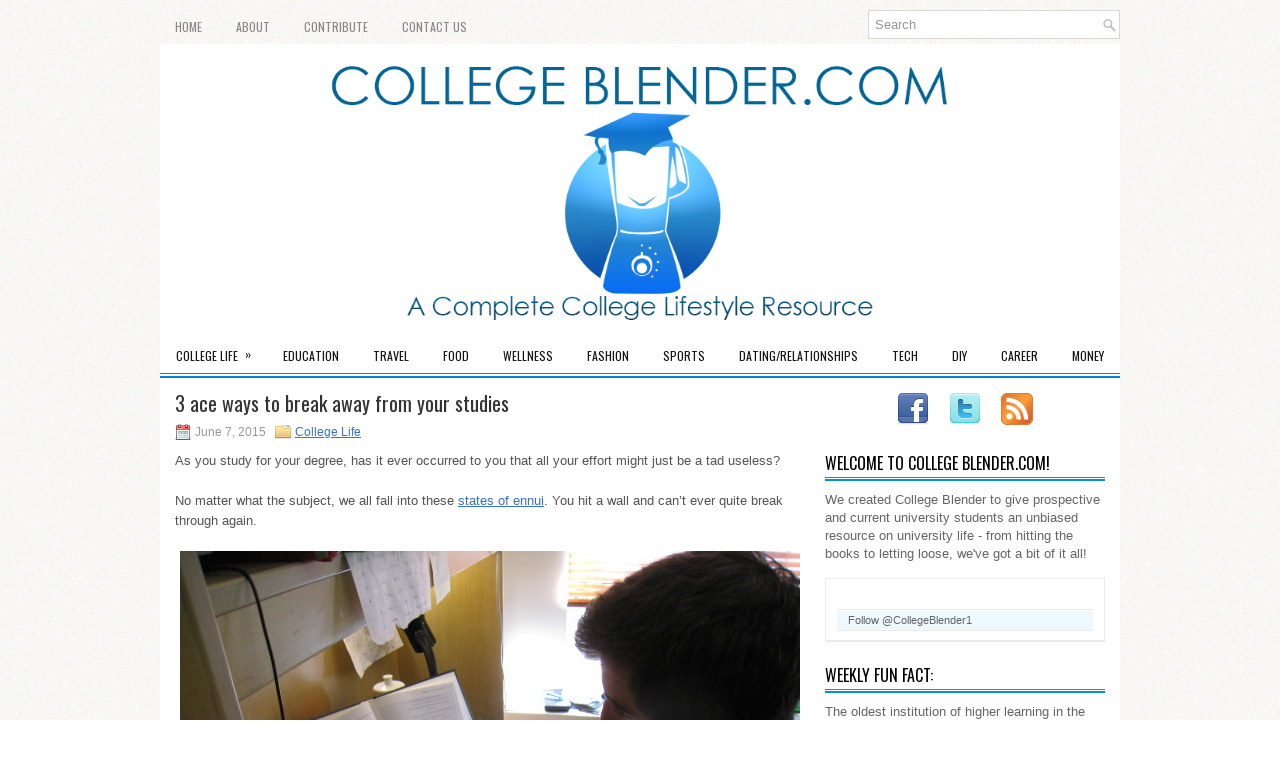

--- FILE ---
content_type: text/html; charset=UTF-8
request_url: https://www.collegeblender.com/3-ace-ways-to-break-away-from-your-studies/
body_size: 11991
content:
<!DOCTYPE html><html xmlns="http://www.w3.org/1999/xhtml" lang="en-US">
<head profile="http://gmpg.org/xfn/11">
<meta http-equiv="Content-Type" content="text/html; charset=UTF-8" />

<meta name="viewport" content="width=device-width, initial-scale=1.0" />

<link rel="stylesheet" href="https://www.collegeblender.com/wp-content/themes/NewsWay/lib/css/reset.css" type="text/css" media="screen, projection" />
<link rel="stylesheet" href="https://www.collegeblender.com/wp-content/themes/NewsWay/lib/css/defaults.css" type="text/css" media="screen, projection" />
<!--[if lt IE 8]><link rel="stylesheet" href="https://www.collegeblender.com/wp-content/themes/NewsWay/lib/css/ie.css" type="text/css" media="screen, projection" /><![endif]-->

<link rel="stylesheet" href="https://www.collegeblender.com/wp-content/themes/NewsWay/style.css" type="text/css" media="screen, projection" />

<meta name='robots' content='index, follow, max-image-preview:large, max-snippet:-1, max-video-preview:-1' />
	<style>img:is([sizes="auto" i], [sizes^="auto," i]) { contain-intrinsic-size: 3000px 1500px }</style>
	
	<!-- This site is optimized with the Yoast SEO plugin v26.3 - https://yoast.com/wordpress/plugins/seo/ -->
	<title>3 ace ways to break away from your studies - College Blender</title>
	<meta name="description" content="As you study for your degree, has it ever occurred to you that all your effort might just be a tad useless?" />
	<link rel="canonical" href="https://www.collegeblender.com/3-ace-ways-to-break-away-from-your-studies/" />
	<meta property="og:locale" content="en_US" />
	<meta property="og:type" content="article" />
	<meta property="og:title" content="3 ace ways to break away from your studies - College Blender" />
	<meta property="og:description" content="As you study for your degree, has it ever occurred to you that all your effort might just be a tad useless?" />
	<meta property="og:url" content="https://www.collegeblender.com/3-ace-ways-to-break-away-from-your-studies/" />
	<meta property="og:site_name" content="College Blender" />
	<meta property="article:published_time" content="2015-06-07T09:09:06+00:00" />
	<meta property="og:image" content="https://www.collegeblender.com/wp-content/uploads/2015/06/3-ace-ways-to-break-away-from-your-studies-e1433668125355.jpg" />
	<meta name="author" content="jeremyassistant" />
	<meta name="twitter:label1" content="Written by" />
	<meta name="twitter:data1" content="jeremyassistant" />
	<meta name="twitter:label2" content="Est. reading time" />
	<meta name="twitter:data2" content="2 minutes" />
	<script type="application/ld+json" class="yoast-schema-graph">{"@context":"https://schema.org","@graph":[{"@type":"WebPage","@id":"https://www.collegeblender.com/3-ace-ways-to-break-away-from-your-studies/","url":"https://www.collegeblender.com/3-ace-ways-to-break-away-from-your-studies/","name":"3 ace ways to break away from your studies - College Blender","isPartOf":{"@id":"https://www.collegeblender.com/#website"},"primaryImageOfPage":{"@id":"https://www.collegeblender.com/3-ace-ways-to-break-away-from-your-studies/#primaryimage"},"image":{"@id":"https://www.collegeblender.com/3-ace-ways-to-break-away-from-your-studies/#primaryimage"},"thumbnailUrl":"https://www.collegeblender.com/wp-content/uploads/2015/06/3-ace-ways-to-break-away-from-your-studies-e1433668125355.jpg","datePublished":"2015-06-07T09:09:06+00:00","author":{"@id":"https://www.collegeblender.com/#/schema/person/4cf06983a7ac4ae3fa91d25ae7952050"},"description":"As you study for your degree, has it ever occurred to you that all your effort might just be a tad useless?","breadcrumb":{"@id":"https://www.collegeblender.com/3-ace-ways-to-break-away-from-your-studies/#breadcrumb"},"inLanguage":"en-US","potentialAction":[{"@type":"ReadAction","target":["https://www.collegeblender.com/3-ace-ways-to-break-away-from-your-studies/"]}]},{"@type":"ImageObject","inLanguage":"en-US","@id":"https://www.collegeblender.com/3-ace-ways-to-break-away-from-your-studies/#primaryimage","url":"https://www.collegeblender.com/wp-content/uploads/2015/06/3-ace-ways-to-break-away-from-your-studies-e1433668125355.jpg","contentUrl":"https://www.collegeblender.com/wp-content/uploads/2015/06/3-ace-ways-to-break-away-from-your-studies-e1433668125355.jpg"},{"@type":"BreadcrumbList","@id":"https://www.collegeblender.com/3-ace-ways-to-break-away-from-your-studies/#breadcrumb","itemListElement":[{"@type":"ListItem","position":1,"name":"Home","item":"https://www.collegeblender.com/"},{"@type":"ListItem","position":2,"name":"3 ace ways to break away from your studies"}]},{"@type":"WebSite","@id":"https://www.collegeblender.com/#website","url":"https://www.collegeblender.com/","name":"College Blender","description":"A Complete College Lifestyle Blog","potentialAction":[{"@type":"SearchAction","target":{"@type":"EntryPoint","urlTemplate":"https://www.collegeblender.com/?s={search_term_string}"},"query-input":{"@type":"PropertyValueSpecification","valueRequired":true,"valueName":"search_term_string"}}],"inLanguage":"en-US"},{"@type":"Person","@id":"https://www.collegeblender.com/#/schema/person/4cf06983a7ac4ae3fa91d25ae7952050","name":"jeremyassistant","image":{"@type":"ImageObject","inLanguage":"en-US","@id":"https://www.collegeblender.com/#/schema/person/image/","url":"https://secure.gravatar.com/avatar/21e9cfe5d0f0877ccc82cff6303d5efbdeef131069a3d0476c5721b1e99076c8?s=96&d=mm&r=g","contentUrl":"https://secure.gravatar.com/avatar/21e9cfe5d0f0877ccc82cff6303d5efbdeef131069a3d0476c5721b1e99076c8?s=96&d=mm&r=g","caption":"jeremyassistant"},"url":"https://www.collegeblender.com/author/jeremyassistant/"}]}</script>
	<!-- / Yoast SEO plugin. -->


<link rel='dns-prefetch' href='//platform-api.sharethis.com' />
<script type="text/javascript">
/* <![CDATA[ */
window._wpemojiSettings = {"baseUrl":"https:\/\/s.w.org\/images\/core\/emoji\/16.0.1\/72x72\/","ext":".png","svgUrl":"https:\/\/s.w.org\/images\/core\/emoji\/16.0.1\/svg\/","svgExt":".svg","source":{"concatemoji":"https:\/\/www.collegeblender.com\/wp-includes\/js\/wp-emoji-release.min.js?ver=f347231347f71c1f25a35f3b8404081b"}};
/*! This file is auto-generated */
!function(s,n){var o,i,e;function c(e){try{var t={supportTests:e,timestamp:(new Date).valueOf()};sessionStorage.setItem(o,JSON.stringify(t))}catch(e){}}function p(e,t,n){e.clearRect(0,0,e.canvas.width,e.canvas.height),e.fillText(t,0,0);var t=new Uint32Array(e.getImageData(0,0,e.canvas.width,e.canvas.height).data),a=(e.clearRect(0,0,e.canvas.width,e.canvas.height),e.fillText(n,0,0),new Uint32Array(e.getImageData(0,0,e.canvas.width,e.canvas.height).data));return t.every(function(e,t){return e===a[t]})}function u(e,t){e.clearRect(0,0,e.canvas.width,e.canvas.height),e.fillText(t,0,0);for(var n=e.getImageData(16,16,1,1),a=0;a<n.data.length;a++)if(0!==n.data[a])return!1;return!0}function f(e,t,n,a){switch(t){case"flag":return n(e,"\ud83c\udff3\ufe0f\u200d\u26a7\ufe0f","\ud83c\udff3\ufe0f\u200b\u26a7\ufe0f")?!1:!n(e,"\ud83c\udde8\ud83c\uddf6","\ud83c\udde8\u200b\ud83c\uddf6")&&!n(e,"\ud83c\udff4\udb40\udc67\udb40\udc62\udb40\udc65\udb40\udc6e\udb40\udc67\udb40\udc7f","\ud83c\udff4\u200b\udb40\udc67\u200b\udb40\udc62\u200b\udb40\udc65\u200b\udb40\udc6e\u200b\udb40\udc67\u200b\udb40\udc7f");case"emoji":return!a(e,"\ud83e\udedf")}return!1}function g(e,t,n,a){var r="undefined"!=typeof WorkerGlobalScope&&self instanceof WorkerGlobalScope?new OffscreenCanvas(300,150):s.createElement("canvas"),o=r.getContext("2d",{willReadFrequently:!0}),i=(o.textBaseline="top",o.font="600 32px Arial",{});return e.forEach(function(e){i[e]=t(o,e,n,a)}),i}function t(e){var t=s.createElement("script");t.src=e,t.defer=!0,s.head.appendChild(t)}"undefined"!=typeof Promise&&(o="wpEmojiSettingsSupports",i=["flag","emoji"],n.supports={everything:!0,everythingExceptFlag:!0},e=new Promise(function(e){s.addEventListener("DOMContentLoaded",e,{once:!0})}),new Promise(function(t){var n=function(){try{var e=JSON.parse(sessionStorage.getItem(o));if("object"==typeof e&&"number"==typeof e.timestamp&&(new Date).valueOf()<e.timestamp+604800&&"object"==typeof e.supportTests)return e.supportTests}catch(e){}return null}();if(!n){if("undefined"!=typeof Worker&&"undefined"!=typeof OffscreenCanvas&&"undefined"!=typeof URL&&URL.createObjectURL&&"undefined"!=typeof Blob)try{var e="postMessage("+g.toString()+"("+[JSON.stringify(i),f.toString(),p.toString(),u.toString()].join(",")+"));",a=new Blob([e],{type:"text/javascript"}),r=new Worker(URL.createObjectURL(a),{name:"wpTestEmojiSupports"});return void(r.onmessage=function(e){c(n=e.data),r.terminate(),t(n)})}catch(e){}c(n=g(i,f,p,u))}t(n)}).then(function(e){for(var t in e)n.supports[t]=e[t],n.supports.everything=n.supports.everything&&n.supports[t],"flag"!==t&&(n.supports.everythingExceptFlag=n.supports.everythingExceptFlag&&n.supports[t]);n.supports.everythingExceptFlag=n.supports.everythingExceptFlag&&!n.supports.flag,n.DOMReady=!1,n.readyCallback=function(){n.DOMReady=!0}}).then(function(){return e}).then(function(){var e;n.supports.everything||(n.readyCallback(),(e=n.source||{}).concatemoji?t(e.concatemoji):e.wpemoji&&e.twemoji&&(t(e.twemoji),t(e.wpemoji)))}))}((window,document),window._wpemojiSettings);
/* ]]> */
</script>
<style id='wp-emoji-styles-inline-css' type='text/css'>

	img.wp-smiley, img.emoji {
		display: inline !important;
		border: none !important;
		box-shadow: none !important;
		height: 1em !important;
		width: 1em !important;
		margin: 0 0.07em !important;
		vertical-align: -0.1em !important;
		background: none !important;
		padding: 0 !important;
	}
</style>
<link rel='stylesheet' id='wp-block-library-css' href='https://www.collegeblender.com/wp-includes/css/dist/block-library/style.min.css?ver=f347231347f71c1f25a35f3b8404081b' type='text/css' media='all' />
<style id='classic-theme-styles-inline-css' type='text/css'>
/*! This file is auto-generated */
.wp-block-button__link{color:#fff;background-color:#32373c;border-radius:9999px;box-shadow:none;text-decoration:none;padding:calc(.667em + 2px) calc(1.333em + 2px);font-size:1.125em}.wp-block-file__button{background:#32373c;color:#fff;text-decoration:none}
</style>
<style id='global-styles-inline-css' type='text/css'>
:root{--wp--preset--aspect-ratio--square: 1;--wp--preset--aspect-ratio--4-3: 4/3;--wp--preset--aspect-ratio--3-4: 3/4;--wp--preset--aspect-ratio--3-2: 3/2;--wp--preset--aspect-ratio--2-3: 2/3;--wp--preset--aspect-ratio--16-9: 16/9;--wp--preset--aspect-ratio--9-16: 9/16;--wp--preset--color--black: #000000;--wp--preset--color--cyan-bluish-gray: #abb8c3;--wp--preset--color--white: #ffffff;--wp--preset--color--pale-pink: #f78da7;--wp--preset--color--vivid-red: #cf2e2e;--wp--preset--color--luminous-vivid-orange: #ff6900;--wp--preset--color--luminous-vivid-amber: #fcb900;--wp--preset--color--light-green-cyan: #7bdcb5;--wp--preset--color--vivid-green-cyan: #00d084;--wp--preset--color--pale-cyan-blue: #8ed1fc;--wp--preset--color--vivid-cyan-blue: #0693e3;--wp--preset--color--vivid-purple: #9b51e0;--wp--preset--gradient--vivid-cyan-blue-to-vivid-purple: linear-gradient(135deg,rgba(6,147,227,1) 0%,rgb(155,81,224) 100%);--wp--preset--gradient--light-green-cyan-to-vivid-green-cyan: linear-gradient(135deg,rgb(122,220,180) 0%,rgb(0,208,130) 100%);--wp--preset--gradient--luminous-vivid-amber-to-luminous-vivid-orange: linear-gradient(135deg,rgba(252,185,0,1) 0%,rgba(255,105,0,1) 100%);--wp--preset--gradient--luminous-vivid-orange-to-vivid-red: linear-gradient(135deg,rgba(255,105,0,1) 0%,rgb(207,46,46) 100%);--wp--preset--gradient--very-light-gray-to-cyan-bluish-gray: linear-gradient(135deg,rgb(238,238,238) 0%,rgb(169,184,195) 100%);--wp--preset--gradient--cool-to-warm-spectrum: linear-gradient(135deg,rgb(74,234,220) 0%,rgb(151,120,209) 20%,rgb(207,42,186) 40%,rgb(238,44,130) 60%,rgb(251,105,98) 80%,rgb(254,248,76) 100%);--wp--preset--gradient--blush-light-purple: linear-gradient(135deg,rgb(255,206,236) 0%,rgb(152,150,240) 100%);--wp--preset--gradient--blush-bordeaux: linear-gradient(135deg,rgb(254,205,165) 0%,rgb(254,45,45) 50%,rgb(107,0,62) 100%);--wp--preset--gradient--luminous-dusk: linear-gradient(135deg,rgb(255,203,112) 0%,rgb(199,81,192) 50%,rgb(65,88,208) 100%);--wp--preset--gradient--pale-ocean: linear-gradient(135deg,rgb(255,245,203) 0%,rgb(182,227,212) 50%,rgb(51,167,181) 100%);--wp--preset--gradient--electric-grass: linear-gradient(135deg,rgb(202,248,128) 0%,rgb(113,206,126) 100%);--wp--preset--gradient--midnight: linear-gradient(135deg,rgb(2,3,129) 0%,rgb(40,116,252) 100%);--wp--preset--font-size--small: 13px;--wp--preset--font-size--medium: 20px;--wp--preset--font-size--large: 36px;--wp--preset--font-size--x-large: 42px;--wp--preset--spacing--20: 0.44rem;--wp--preset--spacing--30: 0.67rem;--wp--preset--spacing--40: 1rem;--wp--preset--spacing--50: 1.5rem;--wp--preset--spacing--60: 2.25rem;--wp--preset--spacing--70: 3.38rem;--wp--preset--spacing--80: 5.06rem;--wp--preset--shadow--natural: 6px 6px 9px rgba(0, 0, 0, 0.2);--wp--preset--shadow--deep: 12px 12px 50px rgba(0, 0, 0, 0.4);--wp--preset--shadow--sharp: 6px 6px 0px rgba(0, 0, 0, 0.2);--wp--preset--shadow--outlined: 6px 6px 0px -3px rgba(255, 255, 255, 1), 6px 6px rgba(0, 0, 0, 1);--wp--preset--shadow--crisp: 6px 6px 0px rgba(0, 0, 0, 1);}:where(.is-layout-flex){gap: 0.5em;}:where(.is-layout-grid){gap: 0.5em;}body .is-layout-flex{display: flex;}.is-layout-flex{flex-wrap: wrap;align-items: center;}.is-layout-flex > :is(*, div){margin: 0;}body .is-layout-grid{display: grid;}.is-layout-grid > :is(*, div){margin: 0;}:where(.wp-block-columns.is-layout-flex){gap: 2em;}:where(.wp-block-columns.is-layout-grid){gap: 2em;}:where(.wp-block-post-template.is-layout-flex){gap: 1.25em;}:where(.wp-block-post-template.is-layout-grid){gap: 1.25em;}.has-black-color{color: var(--wp--preset--color--black) !important;}.has-cyan-bluish-gray-color{color: var(--wp--preset--color--cyan-bluish-gray) !important;}.has-white-color{color: var(--wp--preset--color--white) !important;}.has-pale-pink-color{color: var(--wp--preset--color--pale-pink) !important;}.has-vivid-red-color{color: var(--wp--preset--color--vivid-red) !important;}.has-luminous-vivid-orange-color{color: var(--wp--preset--color--luminous-vivid-orange) !important;}.has-luminous-vivid-amber-color{color: var(--wp--preset--color--luminous-vivid-amber) !important;}.has-light-green-cyan-color{color: var(--wp--preset--color--light-green-cyan) !important;}.has-vivid-green-cyan-color{color: var(--wp--preset--color--vivid-green-cyan) !important;}.has-pale-cyan-blue-color{color: var(--wp--preset--color--pale-cyan-blue) !important;}.has-vivid-cyan-blue-color{color: var(--wp--preset--color--vivid-cyan-blue) !important;}.has-vivid-purple-color{color: var(--wp--preset--color--vivid-purple) !important;}.has-black-background-color{background-color: var(--wp--preset--color--black) !important;}.has-cyan-bluish-gray-background-color{background-color: var(--wp--preset--color--cyan-bluish-gray) !important;}.has-white-background-color{background-color: var(--wp--preset--color--white) !important;}.has-pale-pink-background-color{background-color: var(--wp--preset--color--pale-pink) !important;}.has-vivid-red-background-color{background-color: var(--wp--preset--color--vivid-red) !important;}.has-luminous-vivid-orange-background-color{background-color: var(--wp--preset--color--luminous-vivid-orange) !important;}.has-luminous-vivid-amber-background-color{background-color: var(--wp--preset--color--luminous-vivid-amber) !important;}.has-light-green-cyan-background-color{background-color: var(--wp--preset--color--light-green-cyan) !important;}.has-vivid-green-cyan-background-color{background-color: var(--wp--preset--color--vivid-green-cyan) !important;}.has-pale-cyan-blue-background-color{background-color: var(--wp--preset--color--pale-cyan-blue) !important;}.has-vivid-cyan-blue-background-color{background-color: var(--wp--preset--color--vivid-cyan-blue) !important;}.has-vivid-purple-background-color{background-color: var(--wp--preset--color--vivid-purple) !important;}.has-black-border-color{border-color: var(--wp--preset--color--black) !important;}.has-cyan-bluish-gray-border-color{border-color: var(--wp--preset--color--cyan-bluish-gray) !important;}.has-white-border-color{border-color: var(--wp--preset--color--white) !important;}.has-pale-pink-border-color{border-color: var(--wp--preset--color--pale-pink) !important;}.has-vivid-red-border-color{border-color: var(--wp--preset--color--vivid-red) !important;}.has-luminous-vivid-orange-border-color{border-color: var(--wp--preset--color--luminous-vivid-orange) !important;}.has-luminous-vivid-amber-border-color{border-color: var(--wp--preset--color--luminous-vivid-amber) !important;}.has-light-green-cyan-border-color{border-color: var(--wp--preset--color--light-green-cyan) !important;}.has-vivid-green-cyan-border-color{border-color: var(--wp--preset--color--vivid-green-cyan) !important;}.has-pale-cyan-blue-border-color{border-color: var(--wp--preset--color--pale-cyan-blue) !important;}.has-vivid-cyan-blue-border-color{border-color: var(--wp--preset--color--vivid-cyan-blue) !important;}.has-vivid-purple-border-color{border-color: var(--wp--preset--color--vivid-purple) !important;}.has-vivid-cyan-blue-to-vivid-purple-gradient-background{background: var(--wp--preset--gradient--vivid-cyan-blue-to-vivid-purple) !important;}.has-light-green-cyan-to-vivid-green-cyan-gradient-background{background: var(--wp--preset--gradient--light-green-cyan-to-vivid-green-cyan) !important;}.has-luminous-vivid-amber-to-luminous-vivid-orange-gradient-background{background: var(--wp--preset--gradient--luminous-vivid-amber-to-luminous-vivid-orange) !important;}.has-luminous-vivid-orange-to-vivid-red-gradient-background{background: var(--wp--preset--gradient--luminous-vivid-orange-to-vivid-red) !important;}.has-very-light-gray-to-cyan-bluish-gray-gradient-background{background: var(--wp--preset--gradient--very-light-gray-to-cyan-bluish-gray) !important;}.has-cool-to-warm-spectrum-gradient-background{background: var(--wp--preset--gradient--cool-to-warm-spectrum) !important;}.has-blush-light-purple-gradient-background{background: var(--wp--preset--gradient--blush-light-purple) !important;}.has-blush-bordeaux-gradient-background{background: var(--wp--preset--gradient--blush-bordeaux) !important;}.has-luminous-dusk-gradient-background{background: var(--wp--preset--gradient--luminous-dusk) !important;}.has-pale-ocean-gradient-background{background: var(--wp--preset--gradient--pale-ocean) !important;}.has-electric-grass-gradient-background{background: var(--wp--preset--gradient--electric-grass) !important;}.has-midnight-gradient-background{background: var(--wp--preset--gradient--midnight) !important;}.has-small-font-size{font-size: var(--wp--preset--font-size--small) !important;}.has-medium-font-size{font-size: var(--wp--preset--font-size--medium) !important;}.has-large-font-size{font-size: var(--wp--preset--font-size--large) !important;}.has-x-large-font-size{font-size: var(--wp--preset--font-size--x-large) !important;}
:where(.wp-block-post-template.is-layout-flex){gap: 1.25em;}:where(.wp-block-post-template.is-layout-grid){gap: 1.25em;}
:where(.wp-block-columns.is-layout-flex){gap: 2em;}:where(.wp-block-columns.is-layout-grid){gap: 2em;}
:root :where(.wp-block-pullquote){font-size: 1.5em;line-height: 1.6;}
</style>
<link rel='stylesheet' id='contact-form-7-css' href='https://www.collegeblender.com/wp-content/plugins/contact-form-7/includes/css/styles.css?ver=6.1.3' type='text/css' media='all' />
<style id='contact-form-7-inline-css' type='text/css'>
.wpcf7 .wpcf7-recaptcha iframe {margin-bottom: 0;}.wpcf7 .wpcf7-recaptcha[data-align="center"] > div {margin: 0 auto;}.wpcf7 .wpcf7-recaptcha[data-align="right"] > div {margin: 0 0 0 auto;}
</style>
<script type="text/javascript" src="https://www.collegeblender.com/wp-includes/js/jquery/jquery.min.js?ver=3.7.1" id="jquery-core-js"></script>
<script type="text/javascript" src="https://www.collegeblender.com/wp-includes/js/jquery/jquery-migrate.min.js?ver=3.4.1" id="jquery-migrate-js"></script>
<script type="text/javascript" src="https://www.collegeblender.com/wp-content/plugins/wp-hide-post/public/js/wp-hide-post-public.js?ver=2.0.10" id="wp-hide-post-js"></script>
<script type="text/javascript" src="https://www.collegeblender.com/wp-content/themes/NewsWay/lib/js/superfish.js?ver=f347231347f71c1f25a35f3b8404081b" id="superfish-js"></script>
<script type="text/javascript" src="https://www.collegeblender.com/wp-content/themes/NewsWay/lib/js/jquery.mobilemenu.js?ver=f347231347f71c1f25a35f3b8404081b" id="mobilemenu-js"></script>
<script type="text/javascript" src="//platform-api.sharethis.com/js/sharethis.js#source=googleanalytics-wordpress#product=ga&amp;property=60cc1be5b602fb00198759dd" id="googleanalytics-platform-sharethis-js"></script>
<link rel="https://api.w.org/" href="https://www.collegeblender.com/wp-json/" /><link rel="alternate" title="JSON" type="application/json" href="https://www.collegeblender.com/wp-json/wp/v2/posts/475" /><link rel="EditURI" type="application/rsd+xml" title="RSD" href="https://www.collegeblender.com/xmlrpc.php?rsd" />
<link rel="alternate" title="oEmbed (JSON)" type="application/json+oembed" href="https://www.collegeblender.com/wp-json/oembed/1.0/embed?url=https%3A%2F%2Fwww.collegeblender.com%2F3-ace-ways-to-break-away-from-your-studies%2F" />
<link rel="alternate" title="oEmbed (XML)" type="text/xml+oembed" href="https://www.collegeblender.com/wp-json/oembed/1.0/embed?url=https%3A%2F%2Fwww.collegeblender.com%2F3-ace-ways-to-break-away-from-your-studies%2F&#038;format=xml" />
<link type="text/css" rel="stylesheet" href="https://www.collegeblender.com/wp-content/plugins/social-widget/style.css"/><style data-context="foundation-flickity-css">/*! Flickity v2.0.2
http://flickity.metafizzy.co
---------------------------------------------- */.flickity-enabled{position:relative}.flickity-enabled:focus{outline:0}.flickity-viewport{overflow:hidden;position:relative;height:100%}.flickity-slider{position:absolute;width:100%;height:100%}.flickity-enabled.is-draggable{-webkit-tap-highlight-color:transparent;tap-highlight-color:transparent;-webkit-user-select:none;-moz-user-select:none;-ms-user-select:none;user-select:none}.flickity-enabled.is-draggable .flickity-viewport{cursor:move;cursor:-webkit-grab;cursor:grab}.flickity-enabled.is-draggable .flickity-viewport.is-pointer-down{cursor:-webkit-grabbing;cursor:grabbing}.flickity-prev-next-button{position:absolute;top:50%;width:44px;height:44px;border:none;border-radius:50%;background:#fff;background:hsla(0,0%,100%,.75);cursor:pointer;-webkit-transform:translateY(-50%);transform:translateY(-50%)}.flickity-prev-next-button:hover{background:#fff}.flickity-prev-next-button:focus{outline:0;box-shadow:0 0 0 5px #09f}.flickity-prev-next-button:active{opacity:.6}.flickity-prev-next-button.previous{left:10px}.flickity-prev-next-button.next{right:10px}.flickity-rtl .flickity-prev-next-button.previous{left:auto;right:10px}.flickity-rtl .flickity-prev-next-button.next{right:auto;left:10px}.flickity-prev-next-button:disabled{opacity:.3;cursor:auto}.flickity-prev-next-button svg{position:absolute;left:20%;top:20%;width:60%;height:60%}.flickity-prev-next-button .arrow{fill:#333}.flickity-page-dots{position:absolute;width:100%;bottom:-25px;padding:0;margin:0;list-style:none;text-align:center;line-height:1}.flickity-rtl .flickity-page-dots{direction:rtl}.flickity-page-dots .dot{display:inline-block;width:10px;height:10px;margin:0 8px;background:#333;border-radius:50%;opacity:.25;cursor:pointer}.flickity-page-dots .dot.is-selected{opacity:1}</style><style data-context="foundation-slideout-css">.slideout-menu{position:fixed;left:0;top:0;bottom:0;right:auto;z-index:0;width:256px;overflow-y:auto;-webkit-overflow-scrolling:touch;display:none}.slideout-menu.pushit-right{left:auto;right:0}.slideout-panel{position:relative;z-index:1;will-change:transform}.slideout-open,.slideout-open .slideout-panel,.slideout-open body{overflow:hidden}.slideout-open .slideout-menu{display:block}.pushit{display:none}</style><link rel="alternate" type="application/rss+xml" title="College Blender RSS Feed" href="https://www.collegeblender.com/feed/" />
<link rel="pingback" href="https://www.collegeblender.com/xmlrpc.php" />
<script>
(function() {
	(function (i, s, o, g, r, a, m) {
		i['GoogleAnalyticsObject'] = r;
		i[r] = i[r] || function () {
				(i[r].q = i[r].q || []).push(arguments)
			}, i[r].l = 1 * new Date();
		a = s.createElement(o),
			m = s.getElementsByTagName(o)[0];
		a.async = 1;
		a.src = g;
		m.parentNode.insertBefore(a, m)
	})(window, document, 'script', 'https://google-analytics.com/analytics.js', 'ga');

	ga('create', 'UA-52587007-1', 'auto');
			ga('send', 'pageview');
	})();
</script>
<style>.ios7.web-app-mode.has-fixed header{ background-color: rgba(3,122,221,.88);}</style>		<style type="text/css" id="wp-custom-css">
			#header .logo img {width:90%;max-width:620px;}		</style>
		
</head>

<body data-rsssl=1 class="wp-singular post-template-default single single-post postid-475 single-format-standard wp-theme-NewsWay">

<div id="container">

    <div class="clearfix">
        			        <div class="menu-primary-container">
			<ul class="menus menu-primary">
                <li ><a href="https://www.collegeblender.com">Home</a></li>
				<li class="page_item page-item-5"><a href="https://www.collegeblender.com/about/">About</a></li>
<li class="page_item page-item-7"><a href="https://www.collegeblender.com/contribute/">Contribute</a></li>
<li class="page_item page-item-9"><a href="https://www.collegeblender.com/contact-us/">Contact Us</a></li>
			</ul>
		</div>
                      <!--.primary menu--> 	
                
        <div id="topsearch">
             
<div id="search" title="Type and hit enter">
    <form method="get" id="searchform" action="https://www.collegeblender.com/"> 
        <input type="text" value="Search" 
            name="s" id="s"  onblur="if (this.value == '')  {this.value = 'Search';}"  
            onfocus="if (this.value == 'Search') {this.value = '';}" 
        />
    </form>
</div><!-- #search -->        </div>
    </div>
    

    <div id="header">
    
        <div class="logo">
         
            <a href="https://www.collegeblender.com"><img src="https://www.collegeblender.com/wp-content/uploads/2023/06/CollegeBlender.svg" alt="College Blender" title="College Blender" /></a>
         
        </div><!-- .logo -->

        <div class="header-right">
             
        </div><!-- .header-right -->
        
    </div><!-- #header -->
    
            <div class="clearfix">
            			<div class="menu-secondary-container"><ul id="menu-main-menu" class="menus menu-secondary"><li id="menu-item-18" class="menu-item menu-item-type-taxonomy menu-item-object-category current-post-ancestor current-menu-parent current-post-parent menu-item-has-children menu-item-18"><a href="https://www.collegeblender.com/college-life/">College Life</a>
<ul class="sub-menu">
	<li id="menu-item-39" class="menu-item menu-item-type-taxonomy menu-item-object-category menu-item-39"><a href="https://www.collegeblender.com/fraternitysorority/">Fraternity/Sorority</a></li>
	<li id="menu-item-255" class="menu-item menu-item-type-taxonomy menu-item-object-category menu-item-255"><a href="https://www.collegeblender.com/college-life/partyingnightlife/">Partying/Nightlife</a></li>
</ul>
</li>
<li id="menu-item-21" class="menu-item menu-item-type-taxonomy menu-item-object-category menu-item-21"><a href="https://www.collegeblender.com/education/">Education</a></li>
<li id="menu-item-25" class="menu-item menu-item-type-taxonomy menu-item-object-category menu-item-25"><a href="https://www.collegeblender.com/travel/">Travel</a></li>
<li id="menu-item-52" class="menu-item menu-item-type-taxonomy menu-item-object-category menu-item-52"><a href="https://www.collegeblender.com/food/">Food</a></li>
<li id="menu-item-139" class="menu-item menu-item-type-taxonomy menu-item-object-category menu-item-139"><a href="https://www.collegeblender.com/healthwellness/">Wellness</a></li>
<li id="menu-item-22" class="menu-item menu-item-type-taxonomy menu-item-object-category menu-item-22"><a href="https://www.collegeblender.com/fashion/">Fashion</a></li>
<li id="menu-item-23" class="menu-item menu-item-type-taxonomy menu-item-object-category menu-item-23"><a href="https://www.collegeblender.com/sports/">Sports</a></li>
<li id="menu-item-19" class="menu-item menu-item-type-taxonomy menu-item-object-category menu-item-19"><a href="https://www.collegeblender.com/datingrelationships/">Dating/Relationships</a></li>
<li id="menu-item-24" class="menu-item menu-item-type-taxonomy menu-item-object-category menu-item-24"><a href="https://www.collegeblender.com/tech/">Tech</a></li>
<li id="menu-item-20" class="menu-item menu-item-type-taxonomy menu-item-object-category menu-item-20"><a href="https://www.collegeblender.com/diy/">DIY</a></li>
<li id="menu-item-17" class="menu-item menu-item-type-taxonomy menu-item-object-category menu-item-17"><a href="https://www.collegeblender.com/career/">Career</a></li>
<li id="menu-item-115" class="menu-item menu-item-type-taxonomy menu-item-object-category menu-item-115"><a href="https://www.collegeblender.com/money-2/">Money</a></li>
</ul></div>              <!--.secondary menu--> 	
                </div>
    
    <div id="main">
    
            
        <div id="content">
            
                    
            
    <div class="post post-single clearfix post-475 type-post status-publish format-standard hentry category-college-life tag-campus-life tag-studying" id="post-475">
    
        <h1 class="title">3 ace ways to break away from your studies</h1>
        
        <div class="postmeta-primary">
    
            <span class="meta_date">June 7, 2015</span>
           &nbsp; <span class="meta_categories"><a href="https://www.collegeblender.com/college-life/" rel="category tag">College Life</a></span>
    
                 
        </div>
        
        <div class="entry clearfix">
            
            <p>As you study for your degree, has it ever occurred to you that all your effort might just be a tad useless?</p>
<p>No matter what the subject, we all fall into these <a href="http://www.theguardian.com/education/2009/jun/02/how-to-be-a-student-boredom">states of ennui</a>. You hit a wall and can’t ever quite break through again.</p>
<p style="text-align: center"><a href="https://www.collegeblender.com/wp-content/uploads/2015/06/3-ace-ways-to-break-away-from-your-studies-e1433668125355.jpg"><img fetchpriority="high" decoding="async" class="alignnone size-full wp-image-476" src="https://www.collegeblender.com/wp-content/uploads/2015/06/3-ace-ways-to-break-away-from-your-studies-e1433668125355.jpg" alt="3 ace ways to break away from your studies" width="620" height="465" /></a></p>
<p>So what’s the solution? Well, you should always leave your options open.</p>
<p>Don’t fall deep into one subject to never return. Instead, lightly skim a few wildly different options and make yourself a Jack of all trades.</p>
<p>But how can you find a few new hobbies? Here’s a few ways we’ve uncovered.</p>
<p><strong>Beauty, of course</strong></p>
<p>The beauty industry rakes in hundreds of billions of pounds every year – and it doesn’t seem like it’s going to falter any time soon.</p>
<p>If that sounds like a slice of cake you want a bite from, why not grab a few beauty qualifications along with your highfalutin degree.</p>
<p>Dermal filler courses, for instance, can get you a place in any beauty salon and help you key into a trend that’s <a href="http://www.matacourses.com/dermal-fillers-courses-10">gaining more traction every day</a>.</p>
<p>Moreover, if you’re pursuing a business-based degree of some sort, the lucrative beauty game will give you the chance to manage an enterprise almost guaranteed to strike success.</p>
<p><strong>High society </strong></p>
<p>Societies are the lifeblood of the student with plenty of time to fill. And they could even help scratch the itch when you’re feeling tired of your course.</p>
<p>They don’t come in one homogenous package, either. Depending on the management style and general focus of a group, two sports societies could provide entirely different experiences.</p>
<p>When people say they attend university to “find themselves”, it’s rarely their actual course that helps them out. Instead, it’s the societies and the people they meet within them. Unlike the admin heavy world of uni, <a href="http://www.ox.ac.uk/students/life/clubs">societies</a> are more free-wheeling.</p>
<p>Dip in and out of societies until you find one that really grabs you. Like a tentacle from a b-movie monster, you’ll be sucked into your hobby – and you might never want to leave its warm embrace.</p>
<p><strong>Outside campus walls</strong></p>
<p>Some students outright refuse to leave their university campus. Whether they’re in student apartments that resemble matchboxes or campuses like metropolises, those averse to risk won’t want the opportunity to explore a new location.</p>
<p>Don’t be one of those dullards. The city is there for you to use. It’s brimming with volunteering opportunities, job vacancies and social events that your university would never bother to host.</p>
<p>It’s a world away from the standard 18-24 experience offered by most campuses. So strike out on your own for a while and use the city to its fullest.</p>
    
        </div>
        
        <div class="postmeta-secondary"><span class="meta_tags"><a href="https://www.collegeblender.com/tag/campus-life/" rel="tag">Campus life</a>, <a href="https://www.collegeblender.com/tag/studying/" rel="tag">studying</a></span></div> 
        
    
    </div><!-- Post ID 475 -->
    
                
                    
        </div><!-- #content -->
    
        
<div id="sidebar-primary">

        
</div><!-- #sidebar-primary -->


<div id="sidebar-secondary">

    <ul class="widget-container"><li id="text-4" class="widget widget_text">			<div class="textwidget"><div style="text-align:center;">
<a href="https://www.facebook.com/collegeblender1" target="_blank"><img src="/wp-content/uploads/2014/07/facebook.png" alt="facebook" /></a>&nbsp;&nbsp;&nbsp;&nbsp;
<a href="https://twitter.com/CollegeBlender1" target="_blank"><img src="/wp-content/uploads/2014/07/twitter.png" alt="twitter" /></a>&nbsp;&nbsp;&nbsp;&nbsp;
<a href="https://www.collegeblender.com/feed/" target="_blank"><img src="/wp-content/uploads/2014/07/rss.png" alt="rss" /></a>
</div></div>
		</li></ul><ul class="widget-container"><li id="text-3" class="widget widget_text"><h3 class="widgettitle">Welcome To College Blender.com!</h3>			<div class="textwidget">We created College Blender to give prospective and current university students an unbiased resource on university life - from hitting the books to letting loose, we've got a bit of it all!</div>
		</li></ul><ul class="widget-container"><li id="socialwidget-2" class="widget widget_socialwidget"><div id="sidesocial">
						<div class="sidefb">
							<div class="sidefb">
							<div class="facebookOuter">
							 <div class="facebookInner">
							  <div class="fb-like-box" 
							      data-width="250" data-height="200" 
							      data-href="https://www.facebook.com/collegeblender1" 
							      data-show-border="false" data-show-faces="true"  
							      data-stream="false" data-header="false">
							  </div>          
							 </div>
							</div>
						</div>
						
						<div class="sideg">
							<div class="g-plusone" data-size="medium" data-href="https://www.collegeblender.com"></div>
							<span></span>
						</div>
						<div class="sidetw">
						<a href="https://twitter.com/CollegeBlender1" class="twitter-follow-button" data-show-screen-name="true" data-show-count="true" data-lang="en">Follow @CollegeBlender1</a>
						</div>
					</div></li></ul><ul class="widget-container"><li id="text-5" class="widget widget_text"><h3 class="widgettitle">WEEKLY FUN FACT:</h3>			<div class="textwidget">The oldest institution of higher learning in the United States is Harvard University, founded in 1636.</div>
		</li></ul><ul class="widget-container"><li id="tag_cloud-3" class="widget widget_tag_cloud"><h3 class="widgettitle">Tags</h3><div class="tagcloud"><a href="https://www.collegeblender.com/tag/attractions/" class="tag-cloud-link tag-link-106 tag-link-position-1" style="font-size: 8pt;" aria-label="attractions (3 items)">attractions</a>
<a href="https://www.collegeblender.com/tag/beaches/" class="tag-cloud-link tag-link-30 tag-link-position-2" style="font-size: 9.505376344086pt;" aria-label="beaches (4 items)">beaches</a>
<a href="https://www.collegeblender.com/tag/business/" class="tag-cloud-link tag-link-91 tag-link-position-3" style="font-size: 16.279569892473pt;" aria-label="business (13 items)">business</a>
<a href="https://www.collegeblender.com/tag/canada/" class="tag-cloud-link tag-link-188 tag-link-position-4" style="font-size: 9.505376344086pt;" aria-label="Canada (4 items)">Canada</a>
<a href="https://www.collegeblender.com/tag/cannabis/" class="tag-cloud-link tag-link-241 tag-link-position-5" style="font-size: 8pt;" aria-label="cannabis (3 items)">cannabis</a>
<a href="https://www.collegeblender.com/tag/career-2/" class="tag-cloud-link tag-link-26 tag-link-position-6" style="font-size: 14.623655913978pt;" aria-label="career (10 items)">career</a>
<a href="https://www.collegeblender.com/tag/careers/" class="tag-cloud-link tag-link-55 tag-link-position-7" style="font-size: 15.677419354839pt;" aria-label="careers (12 items)">careers</a>
<a href="https://www.collegeblender.com/tag/college/" class="tag-cloud-link tag-link-86 tag-link-position-8" style="font-size: 17.483870967742pt;" aria-label="College (16 items)">College</a>
<a href="https://www.collegeblender.com/tag/college-life-2/" class="tag-cloud-link tag-link-21 tag-link-position-9" style="font-size: 13.268817204301pt;" aria-label="college life (8 items)">college life</a>
<a href="https://www.collegeblender.com/tag/culture/" class="tag-cloud-link tag-link-126 tag-link-position-10" style="font-size: 9.505376344086pt;" aria-label="culture (4 items)">culture</a>
<a href="https://www.collegeblender.com/tag/degree/" class="tag-cloud-link tag-link-432 tag-link-position-11" style="font-size: 9.505376344086pt;" aria-label="Degree (4 items)">Degree</a>
<a href="https://www.collegeblender.com/tag/dorms/" class="tag-cloud-link tag-link-123 tag-link-position-12" style="font-size: 8pt;" aria-label="dorms (3 items)">dorms</a>
<a href="https://www.collegeblender.com/tag/education/" class="tag-cloud-link tag-link-325 tag-link-position-13" style="font-size: 22pt;" aria-label="Education (33 items)">Education</a>
<a href="https://www.collegeblender.com/tag/england/" class="tag-cloud-link tag-link-145 tag-link-position-14" style="font-size: 8pt;" aria-label="England (3 items)">England</a>
<a href="https://www.collegeblender.com/tag/entertainment/" class="tag-cloud-link tag-link-264 tag-link-position-15" style="font-size: 8pt;" aria-label="entertainment (3 items)">entertainment</a>
<a href="https://www.collegeblender.com/tag/europe/" class="tag-cloud-link tag-link-107 tag-link-position-16" style="font-size: 12.516129032258pt;" aria-label="Europe (7 items)">Europe</a>
<a href="https://www.collegeblender.com/tag/fashion-2/" class="tag-cloud-link tag-link-207 tag-link-position-17" style="font-size: 11.763440860215pt;" aria-label="fashion (6 items)">fashion</a>
<a href="https://www.collegeblender.com/tag/finance/" class="tag-cloud-link tag-link-73 tag-link-position-18" style="font-size: 9.505376344086pt;" aria-label="finance (4 items)">finance</a>
<a href="https://www.collegeblender.com/tag/food/" class="tag-cloud-link tag-link-328 tag-link-position-19" style="font-size: 14.623655913978pt;" aria-label="Food (10 items)">Food</a>
<a href="https://www.collegeblender.com/tag/france/" class="tag-cloud-link tag-link-101 tag-link-position-20" style="font-size: 8pt;" aria-label="France (3 items)">France</a>
<a href="https://www.collegeblender.com/tag/fun/" class="tag-cloud-link tag-link-41 tag-link-position-21" style="font-size: 10.709677419355pt;" aria-label="Fun (5 items)">Fun</a>
<a href="https://www.collegeblender.com/tag/grad-school/" class="tag-cloud-link tag-link-235 tag-link-position-22" style="font-size: 8pt;" aria-label="grad school (3 items)">grad school</a>
<a href="https://www.collegeblender.com/tag/health/" class="tag-cloud-link tag-link-76 tag-link-position-23" style="font-size: 14.623655913978pt;" aria-label="health (10 items)">health</a>
<a href="https://www.collegeblender.com/tag/internet/" class="tag-cloud-link tag-link-92 tag-link-position-24" style="font-size: 10.709677419355pt;" aria-label="internet (5 items)">internet</a>
<a href="https://www.collegeblender.com/tag/jobs/" class="tag-cloud-link tag-link-24 tag-link-position-25" style="font-size: 13.268817204301pt;" aria-label="jobs (8 items)">jobs</a>
<a href="https://www.collegeblender.com/tag/masters/" class="tag-cloud-link tag-link-197 tag-link-position-26" style="font-size: 10.709677419355pt;" aria-label="Masters (5 items)">Masters</a>
<a href="https://www.collegeblender.com/tag/mba/" class="tag-cloud-link tag-link-144 tag-link-position-27" style="font-size: 9.505376344086pt;" aria-label="MBA (4 items)">MBA</a>
<a href="https://www.collegeblender.com/tag/money/" class="tag-cloud-link tag-link-22 tag-link-position-28" style="font-size: 12.516129032258pt;" aria-label="money (7 items)">money</a>
<a href="https://www.collegeblender.com/tag/networking/" class="tag-cloud-link tag-link-228 tag-link-position-29" style="font-size: 8pt;" aria-label="networking (3 items)">networking</a>
<a href="https://www.collegeblender.com/tag/nightlife/" class="tag-cloud-link tag-link-43 tag-link-position-30" style="font-size: 13.268817204301pt;" aria-label="Nightlife (8 items)">Nightlife</a>
<a href="https://www.collegeblender.com/tag/paris/" class="tag-cloud-link tag-link-100 tag-link-position-31" style="font-size: 8pt;" aria-label="Paris (3 items)">Paris</a>
<a href="https://www.collegeblender.com/tag/partying/" class="tag-cloud-link tag-link-31 tag-link-position-32" style="font-size: 14.021505376344pt;" aria-label="partying (9 items)">partying</a>
<a href="https://www.collegeblender.com/tag/save-money/" class="tag-cloud-link tag-link-199 tag-link-position-33" style="font-size: 8pt;" aria-label="Save Money (3 items)">Save Money</a>
<a href="https://www.collegeblender.com/tag/sports-2/" class="tag-cloud-link tag-link-78 tag-link-position-34" style="font-size: 8pt;" aria-label="sports (3 items)">sports</a>
<a href="https://www.collegeblender.com/tag/students/" class="tag-cloud-link tag-link-64 tag-link-position-35" style="font-size: 11.763440860215pt;" aria-label="Students (6 items)">Students</a>
<a href="https://www.collegeblender.com/tag/study-abroad/" class="tag-cloud-link tag-link-29 tag-link-position-36" style="font-size: 10.709677419355pt;" aria-label="Study Abroad (5 items)">Study Abroad</a>
<a href="https://www.collegeblender.com/tag/studying/" class="tag-cloud-link tag-link-97 tag-link-position-37" style="font-size: 10.709677419355pt;" aria-label="studying (5 items)">studying</a>
<a href="https://www.collegeblender.com/tag/tech-2/" class="tag-cloud-link tag-link-69 tag-link-position-38" style="font-size: 13.268817204301pt;" aria-label="tech (8 items)">tech</a>
<a href="https://www.collegeblender.com/tag/technology/" class="tag-cloud-link tag-link-115 tag-link-position-39" style="font-size: 8pt;" aria-label="technology (3 items)">technology</a>
<a href="https://www.collegeblender.com/tag/tips/" class="tag-cloud-link tag-link-67 tag-link-position-40" style="font-size: 14.623655913978pt;" aria-label="tips (10 items)">tips</a>
<a href="https://www.collegeblender.com/tag/travel/" class="tag-cloud-link tag-link-326 tag-link-position-41" style="font-size: 16.731182795699pt;" aria-label="Travel (14 items)">Travel</a>
<a href="https://www.collegeblender.com/tag/usa/" class="tag-cloud-link tag-link-37 tag-link-position-42" style="font-size: 11.763440860215pt;" aria-label="USA (6 items)">USA</a>
<a href="https://www.collegeblender.com/tag/wellness/" class="tag-cloud-link tag-link-216 tag-link-position-43" style="font-size: 14.021505376344pt;" aria-label="wellness (9 items)">wellness</a>
<a href="https://www.collegeblender.com/tag/work/" class="tag-cloud-link tag-link-23 tag-link-position-44" style="font-size: 9.505376344086pt;" aria-label="work (4 items)">work</a>
<a href="https://www.collegeblender.com/tag/writing/" class="tag-cloud-link tag-link-161 tag-link-position-45" style="font-size: 12.516129032258pt;" aria-label="writing (7 items)">writing</a></div>
</li></ul>    
</div><!-- #sidebar-secondary -->        
                
    </div><!-- #main -->
    
    
    <div id="footer-widgets" class="clearfix">
                <div class="footer-widget-box">
            
		<ul class="widget-container"><li id="recent-posts-5" class="widget widget_recent_entries">
		<h3 class="widgettitle">Recent Posts</h3>
		<ul>
											<li>
					<a href="https://www.collegeblender.com/health-sciences-education-a-student-focused-look-at-york-university/">Health Sciences Education: A Student-Focused Look at York University</a>
									</li>
											<li>
					<a href="https://www.collegeblender.com/what-are-moderate-political-beliefs-elevator-pitches/">What Are Moderate Political Beliefs? Elevator Pitches</a>
									</li>
											<li>
					<a href="https://www.collegeblender.com/everything-you-need-to-know-about-competition-handguns/">Everything You Need to Know About Competition Handguns</a>
									</li>
											<li>
					<a href="https://www.collegeblender.com/6-facts-on-eco-friendly-fabric-for-clothing/">6 Facts on Eco-Friendly Fabric For Clothing</a>
									</li>
											<li>
					<a href="https://www.collegeblender.com/become-an-expert-in-sports-management/">Become an Expert in Sports Management</a>
									</li>
					</ul>

		</li></ul>        </div>
        
        <div class="footer-widget-box">
            <ul class="widget-container"><li id="tag_cloud-2" class="widget widget_tag_cloud"><h3 class="widgettitle">Tags</h3><div class="tagcloud"><a href="https://www.collegeblender.com/tag/attractions/" class="tag-cloud-link tag-link-106 tag-link-position-1" style="font-size: 8pt;" aria-label="attractions (3 items)">attractions</a>
<a href="https://www.collegeblender.com/tag/beaches/" class="tag-cloud-link tag-link-30 tag-link-position-2" style="font-size: 9.505376344086pt;" aria-label="beaches (4 items)">beaches</a>
<a href="https://www.collegeblender.com/tag/business/" class="tag-cloud-link tag-link-91 tag-link-position-3" style="font-size: 16.279569892473pt;" aria-label="business (13 items)">business</a>
<a href="https://www.collegeblender.com/tag/canada/" class="tag-cloud-link tag-link-188 tag-link-position-4" style="font-size: 9.505376344086pt;" aria-label="Canada (4 items)">Canada</a>
<a href="https://www.collegeblender.com/tag/cannabis/" class="tag-cloud-link tag-link-241 tag-link-position-5" style="font-size: 8pt;" aria-label="cannabis (3 items)">cannabis</a>
<a href="https://www.collegeblender.com/tag/career-2/" class="tag-cloud-link tag-link-26 tag-link-position-6" style="font-size: 14.623655913978pt;" aria-label="career (10 items)">career</a>
<a href="https://www.collegeblender.com/tag/careers/" class="tag-cloud-link tag-link-55 tag-link-position-7" style="font-size: 15.677419354839pt;" aria-label="careers (12 items)">careers</a>
<a href="https://www.collegeblender.com/tag/college/" class="tag-cloud-link tag-link-86 tag-link-position-8" style="font-size: 17.483870967742pt;" aria-label="College (16 items)">College</a>
<a href="https://www.collegeblender.com/tag/college-life-2/" class="tag-cloud-link tag-link-21 tag-link-position-9" style="font-size: 13.268817204301pt;" aria-label="college life (8 items)">college life</a>
<a href="https://www.collegeblender.com/tag/culture/" class="tag-cloud-link tag-link-126 tag-link-position-10" style="font-size: 9.505376344086pt;" aria-label="culture (4 items)">culture</a>
<a href="https://www.collegeblender.com/tag/degree/" class="tag-cloud-link tag-link-432 tag-link-position-11" style="font-size: 9.505376344086pt;" aria-label="Degree (4 items)">Degree</a>
<a href="https://www.collegeblender.com/tag/dorms/" class="tag-cloud-link tag-link-123 tag-link-position-12" style="font-size: 8pt;" aria-label="dorms (3 items)">dorms</a>
<a href="https://www.collegeblender.com/tag/education/" class="tag-cloud-link tag-link-325 tag-link-position-13" style="font-size: 22pt;" aria-label="Education (33 items)">Education</a>
<a href="https://www.collegeblender.com/tag/england/" class="tag-cloud-link tag-link-145 tag-link-position-14" style="font-size: 8pt;" aria-label="England (3 items)">England</a>
<a href="https://www.collegeblender.com/tag/entertainment/" class="tag-cloud-link tag-link-264 tag-link-position-15" style="font-size: 8pt;" aria-label="entertainment (3 items)">entertainment</a>
<a href="https://www.collegeblender.com/tag/europe/" class="tag-cloud-link tag-link-107 tag-link-position-16" style="font-size: 12.516129032258pt;" aria-label="Europe (7 items)">Europe</a>
<a href="https://www.collegeblender.com/tag/fashion-2/" class="tag-cloud-link tag-link-207 tag-link-position-17" style="font-size: 11.763440860215pt;" aria-label="fashion (6 items)">fashion</a>
<a href="https://www.collegeblender.com/tag/finance/" class="tag-cloud-link tag-link-73 tag-link-position-18" style="font-size: 9.505376344086pt;" aria-label="finance (4 items)">finance</a>
<a href="https://www.collegeblender.com/tag/food/" class="tag-cloud-link tag-link-328 tag-link-position-19" style="font-size: 14.623655913978pt;" aria-label="Food (10 items)">Food</a>
<a href="https://www.collegeblender.com/tag/france/" class="tag-cloud-link tag-link-101 tag-link-position-20" style="font-size: 8pt;" aria-label="France (3 items)">France</a>
<a href="https://www.collegeblender.com/tag/fun/" class="tag-cloud-link tag-link-41 tag-link-position-21" style="font-size: 10.709677419355pt;" aria-label="Fun (5 items)">Fun</a>
<a href="https://www.collegeblender.com/tag/grad-school/" class="tag-cloud-link tag-link-235 tag-link-position-22" style="font-size: 8pt;" aria-label="grad school (3 items)">grad school</a>
<a href="https://www.collegeblender.com/tag/health/" class="tag-cloud-link tag-link-76 tag-link-position-23" style="font-size: 14.623655913978pt;" aria-label="health (10 items)">health</a>
<a href="https://www.collegeblender.com/tag/internet/" class="tag-cloud-link tag-link-92 tag-link-position-24" style="font-size: 10.709677419355pt;" aria-label="internet (5 items)">internet</a>
<a href="https://www.collegeblender.com/tag/jobs/" class="tag-cloud-link tag-link-24 tag-link-position-25" style="font-size: 13.268817204301pt;" aria-label="jobs (8 items)">jobs</a>
<a href="https://www.collegeblender.com/tag/masters/" class="tag-cloud-link tag-link-197 tag-link-position-26" style="font-size: 10.709677419355pt;" aria-label="Masters (5 items)">Masters</a>
<a href="https://www.collegeblender.com/tag/mba/" class="tag-cloud-link tag-link-144 tag-link-position-27" style="font-size: 9.505376344086pt;" aria-label="MBA (4 items)">MBA</a>
<a href="https://www.collegeblender.com/tag/money/" class="tag-cloud-link tag-link-22 tag-link-position-28" style="font-size: 12.516129032258pt;" aria-label="money (7 items)">money</a>
<a href="https://www.collegeblender.com/tag/networking/" class="tag-cloud-link tag-link-228 tag-link-position-29" style="font-size: 8pt;" aria-label="networking (3 items)">networking</a>
<a href="https://www.collegeblender.com/tag/nightlife/" class="tag-cloud-link tag-link-43 tag-link-position-30" style="font-size: 13.268817204301pt;" aria-label="Nightlife (8 items)">Nightlife</a>
<a href="https://www.collegeblender.com/tag/paris/" class="tag-cloud-link tag-link-100 tag-link-position-31" style="font-size: 8pt;" aria-label="Paris (3 items)">Paris</a>
<a href="https://www.collegeblender.com/tag/partying/" class="tag-cloud-link tag-link-31 tag-link-position-32" style="font-size: 14.021505376344pt;" aria-label="partying (9 items)">partying</a>
<a href="https://www.collegeblender.com/tag/save-money/" class="tag-cloud-link tag-link-199 tag-link-position-33" style="font-size: 8pt;" aria-label="Save Money (3 items)">Save Money</a>
<a href="https://www.collegeblender.com/tag/sports-2/" class="tag-cloud-link tag-link-78 tag-link-position-34" style="font-size: 8pt;" aria-label="sports (3 items)">sports</a>
<a href="https://www.collegeblender.com/tag/students/" class="tag-cloud-link tag-link-64 tag-link-position-35" style="font-size: 11.763440860215pt;" aria-label="Students (6 items)">Students</a>
<a href="https://www.collegeblender.com/tag/study-abroad/" class="tag-cloud-link tag-link-29 tag-link-position-36" style="font-size: 10.709677419355pt;" aria-label="Study Abroad (5 items)">Study Abroad</a>
<a href="https://www.collegeblender.com/tag/studying/" class="tag-cloud-link tag-link-97 tag-link-position-37" style="font-size: 10.709677419355pt;" aria-label="studying (5 items)">studying</a>
<a href="https://www.collegeblender.com/tag/tech-2/" class="tag-cloud-link tag-link-69 tag-link-position-38" style="font-size: 13.268817204301pt;" aria-label="tech (8 items)">tech</a>
<a href="https://www.collegeblender.com/tag/technology/" class="tag-cloud-link tag-link-115 tag-link-position-39" style="font-size: 8pt;" aria-label="technology (3 items)">technology</a>
<a href="https://www.collegeblender.com/tag/tips/" class="tag-cloud-link tag-link-67 tag-link-position-40" style="font-size: 14.623655913978pt;" aria-label="tips (10 items)">tips</a>
<a href="https://www.collegeblender.com/tag/travel/" class="tag-cloud-link tag-link-326 tag-link-position-41" style="font-size: 16.731182795699pt;" aria-label="Travel (14 items)">Travel</a>
<a href="https://www.collegeblender.com/tag/usa/" class="tag-cloud-link tag-link-37 tag-link-position-42" style="font-size: 11.763440860215pt;" aria-label="USA (6 items)">USA</a>
<a href="https://www.collegeblender.com/tag/wellness/" class="tag-cloud-link tag-link-216 tag-link-position-43" style="font-size: 14.021505376344pt;" aria-label="wellness (9 items)">wellness</a>
<a href="https://www.collegeblender.com/tag/work/" class="tag-cloud-link tag-link-23 tag-link-position-44" style="font-size: 9.505376344086pt;" aria-label="work (4 items)">work</a>
<a href="https://www.collegeblender.com/tag/writing/" class="tag-cloud-link tag-link-161 tag-link-position-45" style="font-size: 12.516129032258pt;" aria-label="writing (7 items)">writing</a></div>
</li></ul>        </div>
        
        <div class="footer-widget-box footer-widget-box-last">
            <ul class="widget-container"><li id="text-2" class="widget widget_text"><h3 class="widgettitle">WANT TO PARTICIPATE?</h3>			<div class="textwidget">Please feel free to contact us about anything from contributing your own personal college tips or just to say hello! <a href="https://www.collegeblender.com/contact-us">click here</a>.</div>
		</li></ul>        </div>
        
    </div>

    <div id="footer">
    
        <div id="copyrights">
             &copy; 2026  <a href="https://www.collegeblender.com/">College Blender</a> 
        </div>
        
                
        <div id="credits">Powered by <a href="http://wordpress.org/"><strong>WordPress</strong></a> | Designed by: <a href="http://www.seoconsultancyltd.com/">search engine optimisation</a> | Thanks to <a href="http://www.familyvacationideas.co.uk/family-vacation-ideas-travelling-from-manchester/">Family Vacations</a>, <a href="http://www.bathtravel.org.uk/travel-to-bath-from-manchester-airport/">Bath Travel</a> and <a href="http://www.hawaiivacationpackages.org.uk/hawaii-vacation-travelling-from-bristol/">Holidays to Hawaii</a></div><!-- #credits -->
        
    </div><!-- #footer -->
    
</div><!-- #container -->

<script type="speculationrules">
{"prefetch":[{"source":"document","where":{"and":[{"href_matches":"\/*"},{"not":{"href_matches":["\/wp-*.php","\/wp-admin\/*","\/wp-content\/uploads\/*","\/wp-content\/*","\/wp-content\/plugins\/*","\/wp-content\/themes\/NewsWay\/*","\/*\\?(.+)"]}},{"not":{"selector_matches":"a[rel~=\"nofollow\"]"}},{"not":{"selector_matches":".no-prefetch, .no-prefetch a"}}]},"eagerness":"conservative"}]}
</script>
	<div id="fb-root">
	<script type="text/javascript">
		window.fbAsyncInit = function() {
  			FB.init({ status: true, cookie: true, xfbml: true});
		};
		(function() {
			var e = document.createElement('script');
			e.type = 'text/javascript';
			e.src = document.location.protocol + '//connect.facebook.net/en_US/all.js';
			e.async = true;
			document.getElementById('fb-root').appendChild(e);
		}());
		(function() {
			var e = document.createElement('script');
			e.type = 'text/javascript';
			e.src = 'http://platform.twitter.com/widgets.js';
			e.async = true;
			document.getElementById('fb-root').appendChild(e);
		}());
		window.___gcfg = {lang: 'en'};
		(function() {
			var po = document.createElement('script'); po.type = 'text/javascript'; po.async = true;
    		po.src = 'https://apis.google.com/js/plusone.js';
   			var s = document.getElementsByTagName('script')[0]; s.parentNode.insertBefore(po, s);
  		})();
 	</script>
</div>
<!-- Powered by WPtouch: 4.3.61 --><script type="text/javascript" src="https://www.collegeblender.com/wp-includes/js/dist/hooks.min.js?ver=4d63a3d491d11ffd8ac6" id="wp-hooks-js"></script>
<script type="text/javascript" src="https://www.collegeblender.com/wp-includes/js/dist/i18n.min.js?ver=5e580eb46a90c2b997e6" id="wp-i18n-js"></script>
<script type="text/javascript" id="wp-i18n-js-after">
/* <![CDATA[ */
wp.i18n.setLocaleData( { 'text direction\u0004ltr': [ 'ltr' ] } );
/* ]]> */
</script>
<script type="text/javascript" src="https://www.collegeblender.com/wp-content/plugins/contact-form-7/includes/swv/js/index.js?ver=6.1.3" id="swv-js"></script>
<script type="text/javascript" id="contact-form-7-js-before">
/* <![CDATA[ */
var wpcf7 = {
    "api": {
        "root": "https:\/\/www.collegeblender.com\/wp-json\/",
        "namespace": "contact-form-7\/v1"
    }
};
/* ]]> */
</script>
<script type="text/javascript" src="https://www.collegeblender.com/wp-content/plugins/contact-form-7/includes/js/index.js?ver=6.1.3" id="contact-form-7-js"></script>
<script type="text/javascript" src="https://www.collegeblender.com/wp-includes/js/hoverIntent.min.js?ver=1.10.2" id="hoverIntent-js"></script>

<script type='text/javascript'>
/* <![CDATA[ */
jQuery.noConflict();
jQuery(function(){ 
	jQuery('ul.menu-primary').superfish({ 
	animation: {opacity:'show'},
autoArrows:  true,
                dropShadows: false, 
                speed: 200,
                delay: 800
                });
            });
jQuery('.menu-primary-container').mobileMenu({
                defaultText: 'Menu',
                className: 'menu-primary-responsive',
                containerClass: 'menu-primary-responsive-container',
                subMenuDash: '&ndash;'
            });

jQuery(function(){ 
	jQuery('ul.menu-secondary').superfish({ 
	animation: {opacity:'show'},
autoArrows:  true,
                dropShadows: false, 
                speed: 200,
                delay: 800
                });
            });
jQuery('.menu-secondary-container').mobileMenu({
                defaultText: 'Navigation',
                className: 'menu-secondary-responsive',
                containerClass: 'menu-secondary-responsive-container',
                subMenuDash: '&ndash;'
            });

/* ]]> */
</script>
</body>
</html>

--- FILE ---
content_type: text/html; charset=utf-8
request_url: https://accounts.google.com/o/oauth2/postmessageRelay?parent=https%3A%2F%2Fwww.collegeblender.com&jsh=m%3B%2F_%2Fscs%2Fabc-static%2F_%2Fjs%2Fk%3Dgapi.lb.en.2kN9-TZiXrM.O%2Fd%3D1%2Frs%3DAHpOoo_B4hu0FeWRuWHfxnZ3V0WubwN7Qw%2Fm%3D__features__
body_size: 159
content:
<!DOCTYPE html><html><head><title></title><meta http-equiv="content-type" content="text/html; charset=utf-8"><meta http-equiv="X-UA-Compatible" content="IE=edge"><meta name="viewport" content="width=device-width, initial-scale=1, minimum-scale=1, maximum-scale=1, user-scalable=0"><script src='https://ssl.gstatic.com/accounts/o/2580342461-postmessagerelay.js' nonce="tSivE-meMaRAYFmasKGiHQ"></script></head><body><script type="text/javascript" src="https://apis.google.com/js/rpc:shindig_random.js?onload=init" nonce="tSivE-meMaRAYFmasKGiHQ"></script></body></html>

--- FILE ---
content_type: image/svg+xml
request_url: https://www.collegeblender.com/wp-content/uploads/2023/06/CollegeBlender.svg
body_size: 39267
content:
<?xml version="1.0" encoding="UTF-8"?>
<svg xmlns="http://www.w3.org/2000/svg" xmlns:xlink="http://www.w3.org/1999/xlink" width="800" height="334" viewBox="0 0 800 334">
  <image width="800" height="334" xlink:href="[data-uri]"></image>
</svg>


--- FILE ---
content_type: text/plain
request_url: https://www.google-analytics.com/j/collect?v=1&_v=j102&a=917330238&t=pageview&_s=1&dl=https%3A%2F%2Fwww.collegeblender.com%2F3-ace-ways-to-break-away-from-your-studies%2F&ul=en-us%40posix&dt=3%20ace%20ways%20to%20break%20away%20from%20your%20studies%20-%20College%20Blender&sr=1280x720&vp=1280x720&_u=IEBAAEABAAAAACAAI~&jid=1999191485&gjid=1166305287&cid=1050170273.1768840734&tid=UA-52587007-1&_gid=391393332.1768840734&_r=1&_slc=1&z=528143675
body_size: -287
content:
2,cG-VJW6SNWYEF